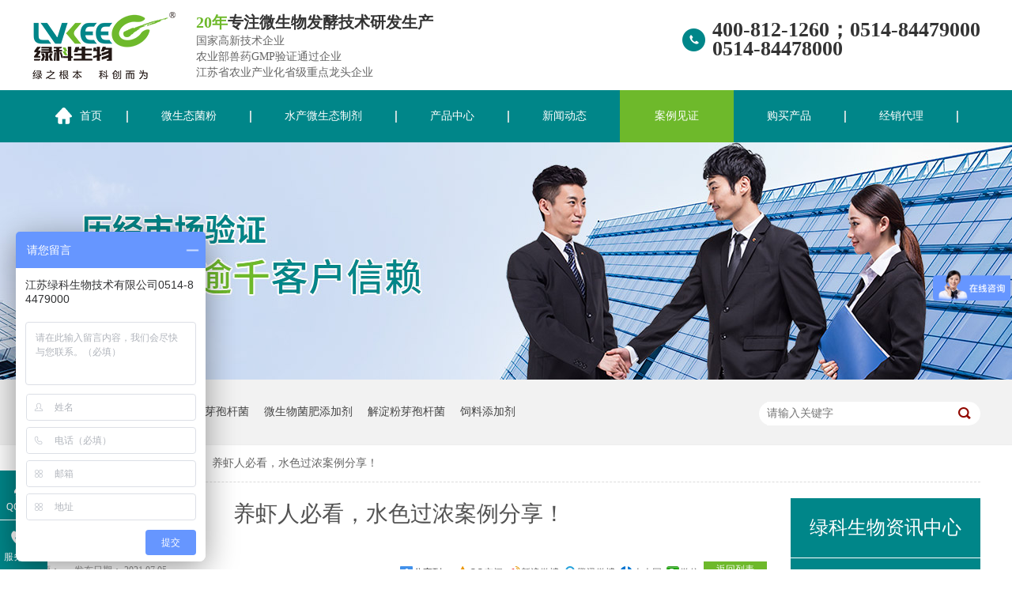

--- FILE ---
content_type: text/html
request_url: http://lvkee.com/articles/yxrbks.html
body_size: 9509
content:
<!DOCTYPE html><html lang="zh"><head data-base="/">
<meta http-equiv="Cache-Control" content="no-transform">
<meta http-equiv="Cache-Control" content="no-siteapp"> 
  <meta charset="UTF-8"> 
  <meta http-equiv="X-UA-Compatible" content="IE=edge"> 
  <meta name="renderer" content="webkit"> 
  <meta http-equiv="pragma" content="no-cache">
 <meta http-equiv="cache-control" content="no-cache,must-revalidate">
 <meta http-equiv="expires" content="Wed, 26 Feb 1997 08:21:57 GMT">
 <meta http-equiv="expires" content="0">
 <meta name="applicable-device" content="pc">
<title>对虾养殖后期缺氧处理案例！</title>
<meta name="keywords" content="对虾养殖,绿科生物,后期缺氧处理">
<meta name="description" content="对虾到了养殖后期容易缺氧，因为高温正是养殖动物生长旺盛时期，摄食量也大，排泄量也大，导致底部的有机污染物大量积累，增氧了水体底部的好氧量。"><meta name="mobile-agent" content="format=html5;url=http://lvkee.com/mobile/articles/yxrbks.html"><meta name="mobile-agent" content="format=xhtml;url=http://lvkee.com/mobile/articles/yxrbks.html">
<link rel="alternate" media="only screen and (max-width:640px)" href="http://lvkee.com/mobile/articles/yxrbks.html">
<script src="http://lvkee.com/js/uaredirect.js" type="text/javascript"></script>
<script type="text/javascript">uaredirect("http://lvkee.com/mobile/articles/yxrbks.html");</script>
<link rel="canonical" href="http://lvkee.com/articles/yxrbks.html"> 
  <link href="http://lvkee.com/css/reset.css" rel="stylesheet"> 
  <script src="http://lvkee.com/js/nsw.pc.min.js"></script> 
  <link href="http://lvkee.com/5bf8b7e9e4b0996c59467ca8.css" rel="stylesheet">
 </head> 
 <body class="body-color"> 
  <div class="top_bg"> 
 <div class="header"> 
  <div class="h_con"> 
   <h1 class="wow zoomIn animated"><a href="http://lvkee.com/" title=""><img alt="江苏绿科生物技术有限公司" src="http://lvkee.com/resource/images/f91b6fe7c4d647e18c09791c59c5eced_194.png" title="江苏绿科生物技术有限公司"></a></h1> 
   <p class="h_dw"><b><i>20年</i>专注微生物发酵技术研发生产</b><span>国家高新技术企业</span><span>农业部兽药GMP验证通过企业</span><span>江苏省农业产业化省级重点龙头企业</span></p> 
   <p class="tel"> <span>400-812-1260；0514-84479000</span> <span>0514-84478000</span> </p> 
  </div> 
  <div class="h_nav menu pr"> 
   <em><img src="http://lvkee.com/images/nav_ico.png"></em> 
   <ul> 
     
     <li> <a href="http://lvkee.com/" title="首页"> 首页 </a> </li> 
     
     <li> <a href="http://lvkee.com/product/wstjf.html" title="微生态菌粉"> 微生态菌粉 </a> </li> 
     
     <li> <a href="http://lvkee.com/product/scwstz.html" title="水产微生态制剂"> 水产微生态制剂 </a> </li> 
     
     <li> <a href="http://lvkee.com/product/" title="产品中心"> 产品中心 </a> </li> 
     
     <li> <a href="http://lvkee.com/article/xwzx.html" title="新闻动态"> 新闻动态 </a> </li> 
     
     <li> <a href="http://lvkee.com/article/aljz.html" title="案例见证"> 案例见证 </a> </li> 
     
     <li> <a href="https://biolvkee.1688.com/" target="_blank" title="购买产品"> 购买产品 </a> </li> 
     
     <li> <a href="http://lvkee.com/helps/jxdl.html" title="经销代理"> 经销代理 </a> </li> 
     
     <li class="nobor"> <a href="http://lvkee.com/helps/gylksw.html" title="关于绿科生物"> 关于绿科生物 </a> </li> 
     
   </ul> 
  </div> 
 </div> 
  
</div> 
  <div> 
 <div class="ty-banner-1"> 
   
   <a href="http://lvkee.com/article/xwzx.html" title="绿科生物历经市场验证，逾千客户信赖"> <img alt="绿科生物历经市场验证，逾千客户信赖" src="http://lvkee.com/resource/images/f11246fc86f04eed98cbb099cac4a139_8.jpg" title="绿科生物历经市场验证，逾千客户信赖"> </a> 
    
   
   
   
 </div> 
</div> 
  <div class="p1-search-1 b"> 
 <div class="blk-main"> 
  <div class="blk-md blk"> 
   <div class="p1-search-1-inp fr"> 
    <input class="p1-search-1-inp1" id="key" placeholder="请输入关键字" type="text"> 
    <input class="p1-search-1-inp2" onclick="searchInfo();" type="button"> 
   </div> 
   <p> 热门关键词： 
     
     <a href="http://lvkee.com/products/kcybgj.html" onclick="searchLink(this);" title="枯草芽孢杆菌">枯草芽孢杆菌</a> 
     
     
     <a href="http://lvkee.com/products/dyybgj.html" onclick="searchLink(this);" title="地衣芽孢杆菌">地衣芽孢杆菌</a> 
     
     
     <a href="http://lvkee.com/products/kcybgj.html" onclick="searchLink(this);" title="微生物菌肥添加剂">微生物菌肥添加剂</a> 
     
     
     <a href="http://lvkee.com/product/jdfybg.html" onclick="searchLink(this);" title="解淀粉芽孢杆菌">解淀粉芽孢杆菌</a> 
     
     
     <a href="http://lvkee.com/products/scqj.html" onclick="searchLink(this);" title="饲料添加剂">饲料添加剂</a> 
     </p> 
  </div> 
 </div> 
  
 <!-- CSS --> 
  
</div> 
  <div class="blk-main"> 
   <div class="blk plc"> 
 <!-- HTML --> 
 <div class="p12-curmbs-1" navcrumbs=""> 
  <b> 您的位置：</b> 
  <a href="http://lvkee.com/"> 首页 </a> 
  <span> &gt; </span> 
   
   <i> <a href="http://lvkee.com/article/aljz.html"> 案例见证 </a> <span> &gt; </span> </i> 
   
    
   
   <i> <a href="http://lvkee.com/articles/yxrbks.html"> 养虾人必看，水色过浓案例分享！ </a>  </i> 
   
 </div> 
  
  
</div> 
   <div class="clear"></div> 
   <div class="blk-sm fl"> 
    <div class="p15-infocontent-1 blk"> 
 <h1 class="p15-infocontent-1-tit"> 养虾人必看，水色过浓案例分享！ </h1> 
 <div class="p15-infocontent-1-bool"> 
  <i><a href="http://lvkee.com/article/scjxs.html" title="返回列表"> 返回列表 </a></i> 
  <span> 来源：  
   
      
    </span> 
  <span> 发布日期： 2021.07.05 </span> 
  <div class="bdsharebuttonbox" style="
    float: right;
"> 
   <a class="bds_more" data-cmd="more" href="#">分享到：</a> 
   <a class="bds_qzone" data-cmd="qzone" href="#" title="分享到QQ空间">QQ空间</a> 
   <a class="bds_tsina" data-cmd="tsina" href="#" title="分享到新浪微博">新浪微博</a> 
   <a class="bds_tqq" data-cmd="tqq" href="#" title="分享到腾讯微博">腾讯微博</a> 
   <a class="bds_renren" data-cmd="renren" href="#" title="分享到人人网">人人网</a> 
   <a class="bds_weixin" data-cmd="weixin" href="#" title="分享到微信">微信</a> 
  </div> 
   
 </div> 
 <div class="p15-infocontent-1-con endit-content"><p class="MsoNormal" style="text-indent:21.0pt;">
    案例分享
</p>
<p class="MsoNormal">
    <b>一、养殖户信息</b><b> <span></span></b>
</p>
<p class="MsoNormal" style="text-align:justify;">
    <span>&nbsp; &nbsp; &nbsp; &nbsp;</span>养殖户姓名：<span style="color:#74787a;font-family:宋体;"><span style="letter-spacing:0.544px;background-color:#FFFFFF;">邱</span></span>老板<span>&nbsp; &nbsp; &nbsp; &nbsp; &nbsp; &nbsp; &nbsp; &nbsp; &nbsp; &nbsp; &nbsp; &nbsp; &nbsp; &nbsp; &nbsp; &nbsp; &nbsp; &nbsp; &nbsp;</span>养殖品种：
    <span style="color:#74787A;font-family:宋体;letter-spacing:0.544px;text-align:justify;white-space:normal;background-color:#FFFFFF;">龙虾</span><span>&nbsp;&nbsp; </span>
</p>
<p class="MsoNormal">
    <span>&nbsp; &nbsp; &nbsp; &nbsp;</span>养殖面积：<span>50</span>亩 <span>&nbsp; &nbsp; &nbsp; &nbsp; &nbsp; &nbsp; &nbsp; &nbsp; &nbsp; &nbsp; &nbsp; &nbsp; &nbsp; &nbsp; &nbsp; &nbsp; &nbsp; &nbsp; &nbsp; &nbsp;&nbsp; &nbsp;&nbsp;</span>塘口位置：<span style="color:#74787A;font-family:宋体;letter-spacing:0.544px;text-align:justify;white-space:normal;background-color:#FFFFFF;">天长湖滨东大圩</span><span></span>
</p>
<p class="MsoNormal">
    <b>二、问题阐述&nbsp;</b><b></b>
</p>
<p class="MsoNormal">
    <span>
	</span></p><p style="margin-top:0px;margin-bottom:0px;padding:0px;max-width:100%;clear:both;min-height:1em;color:#333333;font-family:-apple-system, BlinkMacSystemFont, &quot;font-size:17px;letter-spacing:0.544px;text-align:justify;white-space:normal;background-color:#FFFFFF;box-sizing:border-box !important;">
		<span style="margin:0px;padding:0px;max-width:100%;font-family:&quot;font-size:14px;color:#74787A;box-sizing:border-box !important;">水质检测指标：pH：8.3、氨氮：0.7、亚盐：0.25 、水体透明度小于20公分；</span>
</p>
<p style="margin-top:0px;margin-bottom:0px;padding:0px;max-width:100%;clear:both;min-height:1em;color:#333333;font-family:-apple-system, BlinkMacSystemFont, &quot;font-size:17px;letter-spacing:0.544px;text-align:justify;white-space:normal;background-color:#FFFFFF;box-sizing:border-box !important;">
    <span style="margin:0px;padding:0px;max-width:100%;font-family:&quot;font-size:14px;color:#74787A;box-sizing:border-box !important;">水体藻相结构：水体呈浓绿色，有丰富的绿藻和裸藻，水体透明</span><span style="margin:0px;padding:0px;max-width:100%;font-family:&quot;font-size:14px;color:#74787A;box-sizing:border-box !important;">度低。</span>
</p>
<p class="img-block" style="margin-top:0px;margin-bottom:0px;padding:0px;max-width:100%;clear:both;min-height:1em;color:#333333;font-family:-apple-system, BlinkMacSystemFont, &quot;font-size:17px;letter-spacing:0.544px;text-align:justify;white-space:normal;background-color:#FFFFFF;box-sizing:border-box !important;">
    <span style="margin:0px;padding:0px;max-width:100%;font-family:&quot;font-size:14px;color:#74787A;box-sizing:border-box !important;"><br>
</span><img align="center" alt="1" src="http://lvkee.com/resource/images/dc1cf8257b03425fac1e7272235e4130_7.png" title="1">
</p>
<p class="img-block" style="margin-top:0px;margin-bottom:0px;padding:0px;max-width:100%;clear:both;min-height:1em;color:#333333;font-family:-apple-system, BlinkMacSystemFont, &quot;font-size:17px;letter-spacing:0.544px;text-align:justify;white-space:normal;background-color:#FFFFFF;box-sizing:border-box !important;">
    <img align="center" alt="2" src="http://lvkee.com/resource/images/dc1cf8257b03425fac1e7272235e4130_9.png" title="2">
</p>
<p class="img-block" style="margin-top:0px;margin-bottom:0px;padding:0px;max-width:100%;clear:both;min-height:1em;color:#333333;font-family:-apple-system, BlinkMacSystemFont, &quot;font-size:17px;letter-spacing:0.544px;text-align:justify;white-space:normal;background-color:#FFFFFF;box-sizing:border-box !important;">
    <span style="margin:0px;padding:0px;max-width:100%;font-family:&quot;font-size:14px;color:#74787A;box-sizing:border-box !important;"><br>
</span>
</p>
<span></span>
<p></p>
<p class="MsoListParagraph" style="margin-left:30.0pt;text-indent:-30.0pt;">
    <b>三、</b><b>问题诊断</b><b> <span></span></b>
</p>
<p class="MsoNormal">
    &nbsp; &nbsp; &nbsp; &nbsp;<span style="color:#74787A;font-family:宋体;letter-spacing:0.544px;text-align:justify;text-indent:34px;white-space:normal;background-color:#FFFFFF;">进入六月，邱老板发现近一周，塘口水色越来越浓，之前塘内水色较淡，中间浅水位处青苔萎缩腐烂，有沉底现象，北面水草出现黄根、黑根现象，深水处已经看不到水草，需要及时调节水质，以防水草出现腐烂衰败。</span><span></span>
</p>
<p class="MsoListParagraph" style="margin-left:30.0pt;text-indent:-30.0pt;">
    <b>四、</b><b>处理方案</b><b> <span></span></b>
</p>
<p class="MsoNormal">
    <span style="color:#808080;font-family:&quot;text-align:justify;text-indent:28px;font-size:14px;">6.15 使用“分解底改”25包+“底改超能片”10包，青苔腐烂的位置加重干撒，改良水质底质环境，去除发黑、发臭现象；</span>
    </p><section style="margin:0px;padding:0px;max-width:100%;color:#333333;font-family:-apple-system, BlinkMacSystemFont, &quot;font-size:17px;letter-spacing:0.544px;text-align:justify;white-space:normal;background-color:#FFFFFF;text-indent:2em;box-sizing:border-box !important;overflow-wrap:break-word !important;"><span style="margin:0px;padding:0px;max-width:100%;font-family:&quot;font-size:14px;color:#808080;box-sizing:border-box !important;">6.16 使用“5kg解毒护水宝”10袋，维持水环境的稳定，减少养殖动物的应激反应；</span></section>
    <section style="margin:0px;padding:0px;max-width:100%;color:#333333;font-family:-apple-system, BlinkMacSystemFont, &quot;font-size:17px;letter-spacing:0.544px;text-align:justify;white-space:normal;background-color:#FFFFFF;text-indent:2em;box-sizing:border-box !important;overflow-wrap:break-word !important;"><span style="margin:0px;padding:0px;max-width:100%;font-family:&quot;font-size:14px;color:#808080;box-sizing:border-box !important;">6.17 上午使用“优净2000”5包+扩配的200斤“乳酸发发乐”，调水净水，促进水生动物对饲料的吸收利用，均衡营养（优净2000需要配合10斤红糖，提前活化泼洒）。</span></section>
<p></p>
<p class="MsoNormal">
    <span></span>
</p>
<p class="MsoNormal">
    <b><span style="font-family:Microsoft YaHei;">五、处理结果</span></b>
</p>
<p class="MsoNormal img-block" style="text-align:justify;">
    <span style="color:#74787A;font-family:&quot;letter-spacing:0.544px;text-align:justify;text-indent:34px;white-space:normal;background-color:#FFFFFF;">6.21 塘口回访，水色已经变淡，由浓绿色变为淡绿色，能看到水草，水草叶面干净，活力好，水指标在正常范围内。邱老板撑船到青苔腐烂位置底泥取样，底泥颜色原本发黑颜色深，现已经变浅。</span>
</p>
<p class="MsoNormal img-block" style="text-align:center;">
    <a class="attach inline_attach" href="http://www.lvkee.com/" target="_blank" title="江苏绿科生物技术有限公司"><img align="center" alt="对虾养殖后期缺氧处理" src="http://lvkee.com/resource/images/dc1cf8257b03425fac1e7272235e4130_11.jpg" title="对虾养殖后期缺氧处理"></a>
</p>
<p class="MsoNormal">
    <b>六、小结</b><b></b>
</p>
<p class="MsoNormal">
    <b>&nbsp; &nbsp; &nbsp; &nbsp;&nbsp;</b><span style="color:#74787A;font-family:宋体;letter-spacing:0.544px;text-align:justify;text-indent:34px;white-space:normal;background-color:#FFFFFF;">大部分龙虾塘口距离放苗已有40天左右，随着养殖户不断肥水和投饵，大量的残饵、粪便，少量死藻沉积，平时定期使用生物底改改底，如“粒粒益水菌”，当水质出现恶化时及时通过化学性底改改良，再注重调控菌藻平衡关系，维护好水草，提高出虾产量。</span>
</p>
<p class="MsoNormal" style="text-indent:21.0pt;">
    <a class="attach inline_attach" href="http://www.lvkee.com/" target="_blank" title="江苏绿科生物技术有限公司"><u>江苏绿科生物技术有限公司</u></a>专注水产养殖十多年，<span>24</span>小时在线服务，定期信息回访制度，及时帮助客户解决疑难问题，免费为客户提供技术操作服务。欢迎新老客户前来选购考察！<span></span>
</p></div> 
 <div class="clear"></div> 
  
</div> 
    <div class="p14-info-3 blk"> 
 <div class="p14-info-3-tit">
   【相关推荐】 
 </div> 
 <div class="p14-info-3-list"> 
  <ul> 
    
    <li><a href="http://lvkee.com/" target="_blank"><span> 了解详情 &gt; </span>  </a></li> 
    
  </ul> 
 </div> 
  
</div> 
    <div class="p14-pagination-1 blk"> 
 <dl> 
  <dd> 
   <b><em><a href="http://lvkee.com/articles/gytkph.html" title="鳜鱼塘口PH值偏高处理案例">  查看详情 + </a></em></b> 
   <span>  上一条 </span> 
   <a href="http://lvkee.com/articles/gytkph.html" title="鳜鱼塘口PH值偏高处理案例">  鳜鱼塘口PH值偏高处理案例  </a> 
  </dd> 
  <dt></dt> 
  <dd> 
   <b><em><a href="http://lvkee.com/articles/dxyzhq.html" title="对虾养殖后期缺氧处理案例！">  查看详情 + </a></em></b> 
   <span>  下一条 </span> 
   <a href="http://lvkee.com/articles/dxyzhq.html" title="对虾养殖后期缺氧处理案例！">  对虾养殖后期缺氧处理案例！  </a> 
  </dd> 
 </dl> 
 <div class="p14-pagination-1-href"> 
  <span><a href="http://lvkee.com/article/scjxs.html" title="返回列表">  返回列表 </a></span> 
 </div> 
 <div class="p14-pagination-1-key"> 
  <p>  本文标签：  
    
     
     <span><a href="http://lvkee.com/search.php?key=对虾养殖" title="对虾养殖">  对虾养殖  </a></span> 
     
     <span><a href="http://lvkee.com/search.php?key=绿科生物" title="绿科生物">  绿科生物  </a></span> 
     
     <span><a href="http://lvkee.com/search.php?key=后期缺氧处理" title="后期缺氧处理">  后期缺氧处理  </a></span> 
     
    </p> 
 </div> 
 <div class="clear"> 
 </div> 
  
</div> 
   </div> 
   <div class="blk-xs fr"> 
    <div class="fdh-01 blk"> 
 <div class="fdh-01-tit"> 
  <h3>绿科生物资讯中心</h3> 
 </div> 
 <div class="fdh-01-nav" navvicefocus1=""> 
   
   <div class="fdh-01-nav-one"> 
    <h3><a href="http://lvkee.com/article/aljz.html" title="案例见证"> 案例见证 </a></h3> 
    <dl style="display:none;"> 
     <!-- 2级 --> 
      
      <dt> 
       <a href="http://lvkee.com/article/scjxs.html" title="水产经销商"> 水产经销商 </a> 
      </dt> 
       
      
      <dt> 
       <a href="http://lvkee.com/article/flcj.html" title="肥料厂家"> 肥料厂家 </a> 
      </dt> 
       
      
      <dt> 
       <a href="http://lvkee.com/article/hbwscl.html" title="环保污水处理厂家"> 环保污水处理厂家 </a> 
      </dt> 
       
      
      <dt> 
       <a href="http://lvkee.com/article/scdbcj.html" title="水产动保厂家"> 水产动保厂家 </a> 
      </dt> 
       
      
      <dt> 
       <a href="http://lvkee.com/article/sltjjc.html" title="饲料添加剂厂家"> 饲料添加剂厂家 </a> 
      </dt> 
       
      
    </dl> 
   </div> 
   
   <div class="fdh-01-nav-one"> 
    <h3><a href="http://lvkee.com/article/xwzx.html" title="新闻资讯"> 新闻资讯 </a></h3> 
    <dl style="display:none;"> 
     <!-- 2级 --> 
      
      <dt> 
       <a href="http://lvkee.com/article/lkdt.html" title="绿科动态"> 绿科动态 </a> 
      </dt> 
       
      
      <dt> 
       <a href="http://lvkee.com/article/dyjh.html" title="答疑解惑"> 答疑解惑 </a> 
      </dt> 
       
      
    </dl> 
   </div> 
   
 </div> 
 <div class="clear"></div> 
  
  
</div> 
    <div class="contact-z1 blk"> 
 <p> 咨询热线 </p> 
 <span> 400-812-1260；0514-84479000 </span> 
 <span> 0514-84478000 </span> 
  
</div> 
   </div> 
   <div class="clear"></div> 
  </div> 
  <div class="f_bg"> 
 <div class="footer"> 
  <div class="f_nav fl"> 
   <ul class="f_ul01"> 
     
     <li><a href="http://lvkee.com/product/" title="产品中心">产品中心</a> 
      <ul class="f_ul02"> 
        
        <!-- 2级 --> 
        <li><a href="http://lvkee.com/product/ybgjxl.html" title="芽孢杆菌系列">芽孢杆菌系列</a></li> 
        
        <!-- 2级 --> 
        <li><a href="http://lvkee.com/product/rsjxl.html" title="乳酸菌系列">乳酸菌系列</a></li> 
        
        <!-- 2级 --> 
        <li><a href="http://lvkee.com/product/fhjxl.html" title="复合菌系列">复合菌系列</a></li> 
        
        <!-- 2级 --> 
        <li><a href="http://lvkee.com/product/hbjjxl.html" title="环保菌剂系列">环保菌剂系列</a></li> 
        
      </ul> </li> 
     
     <li class="f_li02"><a href="http://lvkee.com/article/aljz.html" title="案例研究">案例研究</a> 
      <ul class="f_ul02"> 
        
        <!-- 2级 --> 
        <li><a href="http://lvkee.com/article/scjxs.html" title="水产经销商">水产经销商</a></li> 
        
        <!-- 2级 --> 
        <li><a href="http://lvkee.com/article/flcj.html" title="肥料厂家">肥料厂家</a></li> 
        
        <!-- 2级 --> 
        <li><a href="http://lvkee.com/article/scdbcj.html" title="水产动保厂家">水产动保厂家</a></li> 
        
        <!-- 2级 --> 
        <li><a href="http://lvkee.com/article/sltjjc.html" title="饲料添加剂厂家">饲料添加剂厂家</a></li> 
        
        <!-- 2级 --> 
        <li><a href="http://lvkee.com/article/hbwscl.html" title="环保污水处理厂家">环保污水处理厂家</a></li> 
        
      </ul> </li> 
     
     <li><a href="http://lvkee.com/helps/gylksw.html" title="关于我们">关于我们</a> 
      <ul class="f_ul02"> 
        
        <!-- 2级 --> 
        <li><a href="http://lvkee.com/helps/gylksw.html" title="公司简介">公司简介</a></li> 
        
        <!-- 2级 --> 
        <li><a href="http://lvkee.com/help/scjd.html" title="生产基地">生产基地</a></li> 
        
        <!-- 2级 --> 
        <li><a href="http://lvkee.com/help/yfzx.html" title="研发中心">研发中心</a></li> 
        
        <!-- 2级 --> 
        <li><a href="http://lvkee.com/Tools/leaveword.html" title="在线留言">在线留言</a></li> 
        
        <!-- 2级 --> 
        <li><a href="http://lvkee.com/sitemap.html" target="_blank" title="网站地图">网站地图</a></li> 
        
      </ul> </li> 
     
   </ul> 
  </div> 
  <div class="f_ban fl"> 
   <b>联系我们</b> 
   <p>服务热线：400-812-1260；0514-84479000</p> 
   <p>座机：0514-84478000</p> 
   <p>邮箱：lvkee@lvkee.com</p> 
   <p>传真：0514-84478555</p> 
   <p>地址：江苏省高邮市凌波路89号</p> 
  </div> 
  <div class="f_er fr"> 
   <p><em><img alt="手机官网" src="http://lvkee.com/resource/images/82339881e4ea4790b93205cecd7c6fec_8.jpg" title="手机官网"></em><span>手机官网</span></p> 
   <p><em><img alt="关注微信公众号" src="http://lvkee.com/resource/images/3d863013b155417eaef1189f58700348_16.jpg" title="关注微信公众号"></em><span>关注微信公众号</span></p> 
  </div> 
  <div class="clear"></div> 
  <div class="f_bot"> 
   <h5><a href="http://lvkee.com/"><img alt="绿科生物" src="http://lvkee.com/resource/images/f91b6fe7c4d647e18c09791c59c5eced_196.png" title="绿科生物"></a></h5> 
   <div class="f_div fl"> 
    <span><i><img src="http://lvkee.com/images/f_tel.png"></i>400-812-1260；0514-84479000</span> 
    <p>江苏绿科生物技术有限公司©版权所有<em>备案号：<a href="https://beian.miit.gov.cn/#/Integrated/index" rel="nofollow" target="_blank">苏ICP备10217539</a></em>&nbsp;&nbsp;<a href="javascript:void(0);" target="_blank" title="">&nbsp;&nbsp;</a>&nbsp;&nbsp;<em>百度统计</em></p> 
   </div> 
  </div> 
 </div> 
  
</div> 
  <div class="client-2"> 
 <ul id="client-2"> 
  <li class="my-kefu-qq"> 
   <div class="my-kefu-main"> 
    <div class="my-kefu-left"> 
     <a class="online-contact-btn" href="http://wpa.qq.com/msgrd?v=3&amp;uin=2136678127&amp;site=qq&amp;menu=yes" qq="" target="_blank"> <i></i> <p> QQ咨询 </p> </a> 
    </div> 
    <div class="my-kefu-left"></div> 
   </div> </li> 
  <li class="my-kefu-tel"> 
   <div class="my-kefu-tel-main"> 
    <div class="my-kefu-left"> 
     <i></i> 
     <p> 服务热线 </p> 
    </div> 
    <div class="my-kefu-tel-left" phone400="">400-812-1260；0514-84479000</div> 
    <div class="my-kefu-tel-left" fixedphonenum="">0514-84478000</div> 
   </div> </li> 
  <!--<li class="my-kefu-liuyan">--> 
  <!--    <div class="my-kefu-main">--> 
  <!--        <div class="my-kefu-left">--> 
  <!--            <a href="http://lvkee.com/Tools/leaveword.html" title="在线留言"> <i></i>--> 
  <!--                <p> 在线留言 </p>--> 
  <!--            </a>--> 
  <!--        </div>--> 
  <!--        <div class="my-kefu-left"></div>--> 
  <!--    </div>--> 
  <!--</li>--> 
  <!--<li class="my-kefu-weixin" th:if="${not #lists.isEmpty(enterprise.qrcode) and #lists.size(enterprise.qrcode)>0}">--> 
  <!--    <div class="my-kefu-main">--> 
  <!--        <div class="my-kefu-left">--> 
  <!--            <i></i>--> 
  <!--            <p> 微信扫一扫 </p>--> 
  <!--        </div>--> 
  <!--        <div class="my-kefu-left">--> 
  <!--        </div>--> 
  <!--        <div class="my-kefu-weixin-pic">--> 
  <!--            <img src="http://lvkee.com/images/weixin.gif" th:src="http://lvkee.com/${enterprise.qrcode[0].url}">--> 
  <!--        </div>--> 
  <!--    </div>--> 
  <!--</li>--> 
  <!--<li class="my-kefu-weibo" th:if="${not #strings.isEmpty(enterprise.xlweibo)}">--> 
  <!--    <div class="my-kefu-main">--> 
  <!--        <div class="my-kefu-left">--> 
  <!--            <a th:href="http://lvkee.com/${enterprise?enterprise.xlweibo:''}" target="_blank" href="javascript:;"> <i></i>--> 
  <!--                <p> 关注微博 </p>--> 
  <!--            </a>--> 
  <!--        </div>--> 
  <!--        <div class="my-kefu-left">--> 
  <!--        </div>--> 
  <!--    </div>--> 
  <!--</li>--> 
  <li class="my-kefu-ftop"> 
   <div class="my-kefu-main"> 
    <div class="my-kefu-left"> 
     <a href="javascript:;"> <i></i> <p> 返回顶部 </p> </a> 
    </div> 
    <div class="my-kefu-left"> 
    </div> 
   </div> </li> 
 </ul> 
  
  
</div> 
  <script src="http://lvkee.com/js/public.js"></script> 
  <script src="http://lvkee.com/5bf8b7e9e4b0996c59467ca8.js" type="text/javascript"></script>
  <script>
var _hmt = _hmt || [];
(function() {
  var hm = document.createElement("script");
  hm.src="https://hm.baidu.com/hm.js?fc80b7d1f5d21747e67cbdec91dbef93";
  var s = document.getElementsByTagName("script")[0]; 
  s.parentNode.insertBefore(hm, s);
})();
</script>
 
<script>  var sysBasePath = null ;var projPageData = {};</script><script>(function(){var bp = document.createElement('script');
var curProtocol = window.location.protocol.split(':')[0];
if (curProtocol === 'https')
{ bp.src='https://zz.bdstatic.com/linksubmit/push.js'; }
else
{ bp.src='http://push.zhanzhang.baidu.com/push.js'; }
var s = document.getElementsByTagName("script")[0];
s.parentNode.insertBefore(bp, s);
})();</script><script src="http://lvkee.com/js/ab77b6ea7f3fbf79.js" type="text/javascript"></script>
<script type="application/ld+json">
{"@content":"https://ziyuan.baidu.com/contexts/cambrian.jsonld","@id":"http://lvkee.com/articles/yxrbks.html","appid":"","title":"对虾养殖后期缺氧处理案例！","images":[],"description":"","pubDate":"2021-07-05T09:05:38","upDate":"2024-07-18T15:56:43","lrDate":"2018-12-11T16:24"}
</script></body></html>

--- FILE ---
content_type: text/css
request_url: http://lvkee.com/5bf8b7e9e4b0996c59467ca8.css
body_size: 3938
content:

.top_bg{ height:180px; background:url(images/top_bg.gif) repeat-x; overflow:hidden;}
.header{width: 1200px; margin:0 auto;}
.h_con{ height:100px; padding: 14px 0 0; overflow:hidden;}
.h_con h1{ float:left;width: 208px;}
.h_con h1 img{ width:183px; height:88px;}
.h_con .h_dw{ float:left; font-size:14px; color:#666;line-height: 28px;}
.h_dw b{display: block;font-size: 20px; color:#333;}
.h_dw i{color: #6eb92b;}
.h_dw span{display:block;line-height:20px;}
.h_con .tel{ float:right; background:url(images/tel.gif) no-repeat 0 22px;padding: 12px 0 0 38px;line-height: 24px;}
.tel span{font-size: 26px;color: #333; font-family:"Times New Roman", Times, serif;font-weight: bold; display:block;}
.h_nav{ height:66px; line-height:66px;overflow: hidden;}
.h_nav li{height: 66px; float:left;position: relative; background:url(images/nav_bor.gif) no-repeat right 26px;margin-left: -2px;}
.h_nav li a{ font-size:14px; color:#fff; padding:0 44px;display:block; float:left;position: relative;z-index: 4; text-decoration:none;}
.h_nav li a:hover{background:#6eb92b\9;}/* IE6、IE7、IE8支持 */
.h_nav li:after{content:'';position:absolute;width:100%;height:0;background-color:#6eb92b;bottom:0;left:0;-webkit-transition:height .3s;transition:height .3s;}
.h_nav li:hover:after,.h_nav li.cur:after{height:100%;}
.h_nav em{display: block; width: 21px; height: 21px; line-height: 0; position: absolute; top: 22px; left: 30px;z-index: 20;} 
.h_nav em img{width: 21px;height: 21px;}
.h_nav .nobor{background: none;}
.h_nav ul li:first-child a{ padding:0 33px 0 63px;}
em,i{ font-style:normal;}


        .ty-banner-1 {
            overflow: hidden;
            line-height: 0;
            text-align:center;
        }
        .ty-banner-1 img{
            visibility: hidden;
        }
        .ty-banner-1 img.show{
            visibility: visible;
        }
    

        .p1-search-1 {
            background: #f2f2f2;
            height: 82px;
            border-bottom: 1px solid #eee;
            overflow: hidden;
            font-size: 14px;
        }
        
        .p1-search-1 p {
            color: #444;
            line-height: 82px;
        }
        
        .p1-search-1 a {
            color: #444;
            display: inline-block;
            margin-right: 15px;
        }
        
        .p1-search-1-inp {
            width: 270px;
            height: 30px;
            border-radius: 20px;
            background: #fff;
            padding-left: 10px;
            margin-top: 28px;
        }
        
        .p1-search-1-inp input {
            border: 0;
        }
        
        .p1-search-1-inp1 {
            width: 224px;
            height: 30px;
            line-height: 30px;
            color: #a9a9a9;
            float: left;
        }
        
        .p1-search-1-inp2 {
            width: 30px;
            height: 30px;
            background: url(images/VISkins-p1.png) no-repeat -258px -936px;
            float: right;
            cursor: pointer;
        }
    

        .p12-curmbs-1 {
            font-size: 14px;
            border-bottom: 1px dashed #dcdcdc;
        }
        
        .p12-curblock{
            display: none;
        }
        .p12-curmbs-1 b {
            border-left: 10px solid #6eb92b;
            font-weight: normal;
            padding-left: 8px;
        }
        .p12-curmbs-1 i {
            font-style: normal;
        }
        
        .p12-curmbs-1 span {
            font-family: '宋体';
            padding: 0 5px;
            height: 46px;
            line-height: 46px;
        }
    

        .p15-infocontent-1 {
            margin-bottom: 30px;
        }
        
        .p15-infocontent-1-tit {
            text-align: center;
            font-weight: normal;
            margin-bottom: 40px;
            font-size: 28px;
            line-height: 40px;
            color: #535353;
            height: 40px;
            overflow: hidden;
        }
        
        .p15-infocontent-1-bool {
            border-bottom: 1px solid #6eb92b;
            height: 20px;
            font-size: 12px;
            color:#909090;
        }
        .p15-infocontent-1-bool span{margin-right:20px;}
        .p15-infocontent-1-bool span a{
            color:#909090;}
        .p15-infocontent-1-bool i {
            font-style: normal;
            float: right;
            display: block;
            width: 80px;
            height: 20px;
            line-height: 20px;
            text-align: center;
            color: #fff;
            background: #6eb92b;
        }
        
        .p15-infocontent-1-bool i a {
            color: #fff;
        }
        
        .p15-infocontent-1-bool span {
            margin-right: 15px;
        } 
        
        .p15-infocontent-1-tag span {
            margin-right: 10px;
        }
    

        .p14-info-3 {
            background: #f5f5f5;
            padding: 0 0 8px;
        }
        
        .p14-info-3-tit {
            height: 55px;
            font-size: 24px;
            line-height: 55px;
            color: #4b4a4a;
        }
        
        .p14-info-3-list li {
            height: 46px;
            font-size: 14px;
            line-height: 46px;
            color:#4b4a4a;
            border-top: 1px dashed #dbdbdb;
            overflow: hidden;
            text-overflow: ellipsis;
            white-space: nowrap;
            padding: 0 15px;
        }
        
        .p14-info-3-list li a{ color:#4b4a4a;}
        .p14-info-3-list li span {
            float: right;
        }
    

        .p14-pagination-1 dl {
            margin-bottom: 24px;
            padding-right: 40px;
        }
        
        .p14-pagination-1 dd {
            height: 32px;
            font-size: 14px;
            line-height: 32px;
            overflow: hidden;
            text-overflow: ellipsis;
            white-space: nowrap;
        }
        
        .p14-pagination-1 dd b {
            float: right;
            font-weight: normal;
        }
        
        .p14-pagination-1 dd span {
            width: 60px;
            height: 32px;
            background: #a2a2a2;
            color: #fff;
            text-align: center;
            display: inline-block;
            margin-right: 10px;
        }
        
        .p14-pagination-1 dt {
            height: 1px;
            border-bottom: 1px dashed #b5b5b5;
            margin-left: 60px;
            padding-top: 2px;
            margin-bottom: 2px;
        }
        
        .p14-pagination-1 dd em {
            float: right;
            font-style: normal;
            padding-left: 20px;
            font-weight: normal;
        }
        
        .p14-pagination-1 dl a {
            color: #4b4a4a;
        }
        
        .p14-pagination-1-href {
            float: right;
            font-size: 18px;
            line-height: 32px;
        }
        
        .p14-pagination-1-href span {
            display: inline-block;
            padding: 0 6px;
            margin-left: 4px;
            background: #6eb92b;
        }
        
        .p14-pagination-1-href a {
            display: block;
            color: #fff;
        }
        
        .p14-pagination-1-key {
            min-height: 40px;
            border-top: 1px solid #6eb92b;
            font-size: 14px;
            line-height: 40px;
            color:#575556;
        }
        
        .p14-pagination-1-key a {
            color: #575556;
        }
        
        .p14-pagination-1-key span {
            display: inline-block;
            margin: 0 4px;
        }
    

        .fdh-01-tit {
            background: #008689;
            height: 80px;
        }
        
        .fdh-01-tit h3 {
            height: 75px;
            font-size: 24px;
            font-weight: normal;
            line-height: 75px;
            color: #fff;
            border-bottom: 1px solid #fff;
            text-align: center;
        }
        
        .fdh-01-tit h3 span {
            font-size: 14px;
            text-transform: uppercase;
        }
        
        .fdh-01-nav-one h3 {
            height: 50px;
            line-height: 50px;
            background: url(images/p14-icon5.png) no-repeat right center #ececeb;
            margin-bottom: 2px;
            overflow: hidden;
        }
        
        .fdh-01-nav-one h3 a {
            display: block;
            font-size: 18px;
            font-weight: normal;
            margin-right: 40px;
            margin-left: 38px;
            color: #666666;
            overflow: hidden;
        }
        
        .fdh-01-nav-one h3.sidenavcur,
        .fdh-01-nav-one h3:hover {
            background: url(images/p14-icon2.png) no-repeat right center  #008689;
        }
        
        .fdh-01-nav-one h3.sidenavcur a,
        .fdh-01-nav-one h3:hover a{
            color: #fff;
        }
        .fdh-01-nav dl {
            padding: 2px 0 4px;
        }
        
        .fdh-01-nav dt {
            height: 50px;
            font-size: 16px;
            line-height: 50px;
            padding-left: 54px;
            padding-right: 40px;
            margin-bottom: 1px;
            background: #ececec;
            position: relative;
            overflow: hidden;
        }
        
        .fdh-01-nav dt:after {
            content: "";
            width: 8px;
            height: 8px;
            border: 2px solid #b8b8b8;
            border-style: solid solid none none;
            position: absolute;
            top: 50%;
            right: 32px;
            margin-top: -4px;
            -webkit-transform: rotate(45deg);
            -moz-transform: rotate(45deg);
            -ms-transform: rotate(45deg);
            -o-transform: rotate(45deg);
            transform: rotate(45deg);
        }
        
        .fdh-01-nav dt.sidenavcur:after,
        .fdh-01-nav dt:hover:after {
            border-color:  #008689;
        }
        
        .fdh-01-nav dt.sidenavcur a,
        .fdh-01-nav dt:hover a {
            color:  #008689;
        }
        
        .fdh-01-nav dd {
            border: 1px solid #ececec;
            border-bottom: 0;
        }
        
        .fdh-01-nav p {
            height: 50px;
            font-size: 14px;
            line-height: 50px;
            padding-left: 72px;
            padding-right: 40px;
            border-bottom: 1px solid #ececec;
            background: #fff;
            position: relative;
            overflow: hidden;
        }
        
        .fdh-01-nav p.sidenavcur a,
        .fdh-01-nav p:hover a {
            color:  #008689;
        }
        
        .fdh-01-nav p.sidenavcur:after,
        .fdh-01-nav p:hover:after {
            background: #6eb92b;
        }
        
        .fdh-01-nav a {
            display: block;
            overflow: hidden;
            text-overflow: ellipsis;
            white-space: nowrap;
        }
    

        .contact-z1 {
            height: 140px;
            background: url("images/contact-z1.jpg") no-repeat;
            color: #333;
            margin-bottom: 30px;
        }
        
        .contact-z1 p {
            font-size: 20px;
            height: 30px;
            line-height: 30px;
            padding: 37px 0 0 95px; 
            background: url(images/contact-z1_tel.png) no-repeat 74px 44px;
        }
        
        .contact-z1 span {
            display: block;
            height: 22px;
            font-weight: bold;
            font-size: 18px;
            line-height: 22px; 
            padding-left: 73px;
        }
    

.f_bg{ background:#f5f5f5; height:345px;padding: 60px 0 0; overflow:hidden;}
.footer{width: 1200px; margin:0 auto;}
.f_nav{height: 229px;width: 500px;}
.f_ul01 li{width: 120px;float: left;height: 229px; background:url(images/f_line01.gif) no-repeat right 15px;padding-left: 40px;}
.f_ul01 li a,.f_ban b{font-size: 18px;color: #333;display: block;height: 42px;line-height: 42px;width: 120px;font-weight: bold;}
.f_ul01 .f_ul02 li{ background: none;padding: 0;height: 32px;line-height: 32px;}
.f_ul01 .f_ul02 li a{font-size: 14px;height: 32px;line-height: 32px;font-weight: normal;}
.f_nav ul li.f_li02{width: 140px;}
.f_ul01 li a:hover{color: #6eb92b;}
.f_ban{width: 320px;height: 229px;padding:0 0 0 40px;}
.f_ban p{font-size: 14px;color: #333;line-height: 30px;}
.f_er{width: 284px;padding: 36px 0 0;}
.f_er p{width: 112px;padding: 0 15px;float: left;text-align: center;}
.f_er p em{width: 110px;height: 110px;display: block;border: #dcdcdc 1px solid;line-height: 0;}
.f_er p em img{width: 110px;height: 110px;}
.f_er p span{display: block;font-size: 12px;color: #888;line-height: 32px;}
.f_bot{height: 116px;}
.f_bot h5{width: 183px;float: left;}
.f_bot h5 img{width: 183px;height: 88px;}
.f_div{width: 900px;}
.f_div span{ background:url(images/f_btn.gif) no-repeat;display: block;width: 289px;height: 51px;line-height: 51px;overflow: hidden;margin:0 auto;font-size: 24px;color: #fff;}
.f_div span i{display: block;width: 20px;height: 20px;float: left;margin: 16px 16px 0 40px;line-height: 0;
  animation: msClock 1s linear infinite;
  animation: msClock 1s linear infinite;}
.f_div p{font-size: 14px;color: #666;height: 60px;line-height: 60px;text-align: center;}
.f_div p em{padding: 0 10px;}
.f_div p a{color: #666;}

@keyframes msClock {
  0%,90%,100% {
    transform: rotate(0) scale(1);
  }
  20%,40% {
    transform: rotate(-15deg) scale(1);
  }
  30%,50% {
  transform: rotate(15deg) scale(1);
  }
}

  

        .client-2 {
            position: fixed;
            left: -170px;
            bottom: 0;
            z-index: 900;
        }
        
        .client-2 li a {
            text-decoration: none;
        }
        .client-2 li {
            margin-top: 1px;
            clear: both;
            height: 62px;
            position: relative;
        }
        
        .client-2 li i {
            background: url(images/fx.png) no-repeat;
            display: block;
            width: 30px;
            height: 27px;
            margin: 0px auto;
            text-align: center;
        }
        
        .client-2 li p {
            height: 20px;
            font-size: 12px;
            line-height: 20px;
            overflow: hidden;
            text-align: center;
            color: #fff;
        }
        
        .client-2 .my-kefu-qq i {
            background-position: 4px 5px;
        }
        
        .client-2 .my-kefu-tel i {
            background-position: 0 -21px;
        }
        
        .client-2 .my-kefu-liuyan i {
            background-position: 4px -53px;
        }
        
        .client-2 .my-kefu-weixin i {
            background-position: -34px 4px;
        }
        
        .client-2 .my-kefu-weibo i {
            background-position: -30px -22px;
        }
        
        .client-2 .my-kefu-ftop {
            display: none;
        }
        
        .client-2 .my-kefu-ftop i {
               width: 33px;
    height: 31px;
    background-position: -23px -47px;
    background-size: 52px 82px;
        }
        .client-2 .my-kefu-ftop .my-kefu-main{
            padding-top: 6px;
        }
        
        .client-2 .my-kefu-left {
            float: right;
            width: 62px;
            height: 47px;
            position: relative;
        }
        
        .client-2 .my-kefu-tel-Left {
            font-size: 16px;
            color: #fff;
            float: right;
            line-height: 22px;
            padding: 0 15px;
            border-right: 1px solid #fff;
        }
        
        .client-2 .my-kefu-Left {
            width: 20px;
        }
        
        .client-2 .my-kefu-tel-main {
            background: #008689;
            color: #fff;
            height: 53px;
            width: 230px;
            padding:9px 0 0;
            float: right;
        }
        
        .client-2 .my-kefu-main {
            background: #008689;
            width: 97px;
            height: 53px;
            position: relative;
            padding:9px 0 0;
            float: right;
        }
        
        .client-2 .my-kefu-weixin-pic {
            position: absolute;
            left: 130px;
            top: -24px;
            display: none;
            z-index: 333;
        }
        
        .my-kefu-weixin-pic img {
            width: 115px;
            height: 115px;
        }
    


--- FILE ---
content_type: application/x-javascript
request_url: http://lvkee.com/5bf8b7e9e4b0996c59467ca8.js
body_size: 2069
content:

        
        $(function(){
            var image = new Image();
            image.onload = function() {
                var imgWidth=$('.ty-banner-1 img').width();
               var windowWidth=$(window).width();
               var length = (imgWidth-windowWidth)/2;
               if(length>0){
                    $('.ty-banner-1 img').attr('style','margin-left:'+ (-length) + 'px');
               }
               $('.ty-banner-1 img').addClass('show');
            }
            image.src = $('.ty-banner-1 img').attr('src');
           
        });
    

       var key = document.getElementById("key");

            function searchInfo() {
                var base = $('head').data('base');
                if (key.value) {
                    location.href = base + "search.php?key=" + key.value;
                } else {
                    alert('请输入您要搜索的关键词！');
                }
            }
            key.addEventListener('keypress', function(event) {
                var keycode = event.keycode || event.which;
                if (keycode == "13") {
                    searchInfo();
                }
            });

        function searchLink(el) {
            var href = $(el).attr("href");
            location.href = href ? href : "/search.php?key=" + $(el).html();
        }
    

        $("[navcrumbs]").find("dd a").last().addClass('cur');
    
window._bd_share_config={"common":{"bdSnsKey":{},"bdText":"","bdMini":"1","bdMiniList":false,"bdPic":"","bdStyle":"1","bdSize":"16"},"share":{"bdSize":16},"image":{"viewList":["qzone","tsina","tqq","renren","weixin"],"viewText":"分享到：","viewSize":"16"},"selectShare":{"bdContainerClass":null,"bdSelectMiniList":["qzone","tsina","tqq","renren","weixin"]}};with(document)0[(getElementsByTagName('head')[0]||body).appendChild(createElement('script')).src='http://bdimg.share.baidu.com/static/api/js/share.js?v=89860593.js?cdnversion='+~(-new Date()/36e5)];

        $(function() {
            navClick('.fdh-01-nav-one h3', 'dl');
            navClick('.fdh-01-nav dt', 'dd');

            function navClick(clickDom, showDom) {
                $(clickDom).on('click', function() {
                    if ($(this).hasClass('sidenavcur')) {
                        $(this).next(showDom).hide();
                        $(this).removeClass('sidenavcur');
                    } else {
                        $(this).addClass('sidenavcur');
                        $(this).next(showDom).show();
                        $(this).addClass('sidenavcur');
                    }
                });
            }

            //副导航焦点定位
            var leftNavFocus1 = {
                init: function() {
                    if ($(window).width() < 768) {
                        return false;
                    }
                    var elnav = $("[navcrumbs]").find("a");
                    var elbody = $("[navvicefocus1]").find("a");
                    var index = 0;
                    if (elnav && elbody) {
                        for (var n = (elnav.length - 1); n >= 0; n--) {
                            $.each(elbody, function(i, item) {
                                if (elnav.eq(n).attr("href") === $(item).attr("href")) {
                                    $(item).parent().addClass("sidenavcur");
                                    $(item).parent().next().show();
                                }
                            });
                        }
                    }
                }
            };
            leftNavFocus1.init();

        });
    

        $(function() {
            var time;
            //var winHeight = top.window.document.body.clientHeight || $(window.parent).height();
            $('.client-2').css({
                'marginTop': -($('.client-2').height() / 2)
            });
            $('#client-2 li').on({
                'mouseenter': function() {
                    var scope = this;
                    time = setTimeout(function() {
                        var divDom = $(scope).children('div');
                        var maxWidth = divDom.width();
                        $(scope).stop().animate({
                            left: maxWidth-77}, 'normal', function() {
                            var pic = $(scope).find('.my-kefu-weixin-pic');
                            if (pic.length > 0) {
                                pic.show();
                            }
                        });
                    }, 100)
                },
                'mouseleave': function() {
                    var pic = $(this).find('.my-kefu-weixin-pic');
                    var divDom = $(this).children('div');
                    var maxWidth = divDom.width();
                    if (pic.length > 0) {
                        pic.hide();
                    }
                    clearTimeout(time);
                    var divDom = $(this).children('div');
                    $(this).stop().animate({
                        left: 0
                    }, "normal", function() {});
                }
            });
            //返回顶部
            $(window).scroll(function() {
                var scrollTop = document.documentElement.scrollTop || window.pageYOffset || document.body.scrollTop;
                var eltop = $("#client-2").find(".my-kefu-ftop");
                if (scrollTop > 0) {
                    eltop.show();
                } else {
                    eltop.hide();
                }
            });
            $("#client-2").find(".my-kefu-ftop").click(function() {
                var scrollTop = document.documentElement.scrollTop || window.pageYOffset || document.body.scrollTop;
                if (scrollTop > 0) {
                    $("html,body").animate({
                        scrollTop: 0
                    }, "slow");
                }
            });
        });
    
